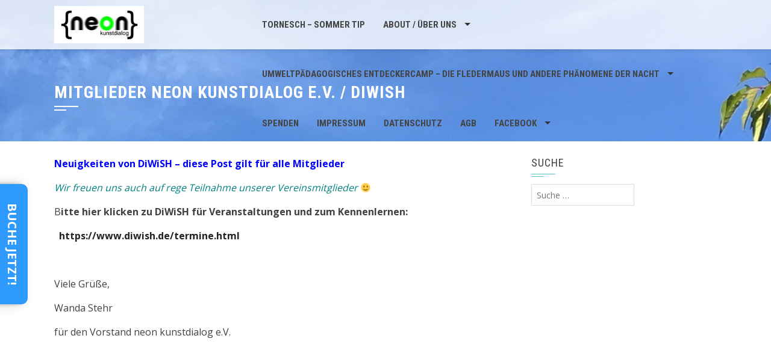

--- FILE ---
content_type: text/html; charset=UTF-8
request_url: http://www.neon-kunstdialog.de/mitglieder-neon-kunstdialog-e-v/
body_size: 7870
content:

              <div id='rg-book'>
              <a href='http://www.neon-kunstdialog.de/hier-buchungs-termine/'>Buche jetzt!</a>
              </div>
               <!DOCTYPE html>
<html lang="de-DE">
<head>
<meta charset="UTF-8">
<meta name="viewport" content="width=device-width, initial-scale=1">
<link rel="profile" href="http://gmpg.org/xfn/11">
<link rel="pingback" href="http://www.neon-kunstdialog.de/xmlrpc.php">

<title>Mitglieder Neon Kunstdialog e.V. / DiWiSH &#8211; Neon Kunstdialog e.V.</title>
<link rel="alternate" type="application/rss+xml" title="Neon Kunstdialog e.V. &raquo; Feed" href="http://www.neon-kunstdialog.de/feed/" />
<link rel="alternate" type="application/rss+xml" title="Neon Kunstdialog e.V. &raquo; Kommentar-Feed" href="http://www.neon-kunstdialog.de/comments/feed/" />
		<script type="text/javascript">
			window._wpemojiSettings = {"baseUrl":"https:\/\/s.w.org\/images\/core\/emoji\/72x72\/","ext":".png","source":{"concatemoji":"http:\/\/www.neon-kunstdialog.de\/wp-includes\/js\/wp-emoji-release.min.js?ver=4.4.5"}};
			!function(a,b,c){function d(a){var c,d,e,f=b.createElement("canvas"),g=f.getContext&&f.getContext("2d"),h=String.fromCharCode;return g&&g.fillText?(g.textBaseline="top",g.font="600 32px Arial","flag"===a?(g.fillText(h(55356,56806,55356,56826),0,0),f.toDataURL().length>3e3):"diversity"===a?(g.fillText(h(55356,57221),0,0),c=g.getImageData(16,16,1,1).data,g.fillText(h(55356,57221,55356,57343),0,0),c=g.getImageData(16,16,1,1).data,e=c[0]+","+c[1]+","+c[2]+","+c[3],d!==e):("simple"===a?g.fillText(h(55357,56835),0,0):g.fillText(h(55356,57135),0,0),0!==g.getImageData(16,16,1,1).data[0])):!1}function e(a){var c=b.createElement("script");c.src=a,c.type="text/javascript",b.getElementsByTagName("head")[0].appendChild(c)}var f,g;c.supports={simple:d("simple"),flag:d("flag"),unicode8:d("unicode8"),diversity:d("diversity")},c.DOMReady=!1,c.readyCallback=function(){c.DOMReady=!0},c.supports.simple&&c.supports.flag&&c.supports.unicode8&&c.supports.diversity||(g=function(){c.readyCallback()},b.addEventListener?(b.addEventListener("DOMContentLoaded",g,!1),a.addEventListener("load",g,!1)):(a.attachEvent("onload",g),b.attachEvent("onreadystatechange",function(){"complete"===b.readyState&&c.readyCallback()})),f=c.source||{},f.concatemoji?e(f.concatemoji):f.wpemoji&&f.twemoji&&(e(f.twemoji),e(f.wpemoji)))}(window,document,window._wpemojiSettings);
		</script>
		<style type="text/css">
img.wp-smiley,
img.emoji {
	display: inline !important;
	border: none !important;
	box-shadow: none !important;
	height: 1em !important;
	width: 1em !important;
	margin: 0 .07em !important;
	vertical-align: -0.1em !important;
	background: none !important;
	padding: 0 !important;
}
</style>
<link rel='stylesheet' id='smuzsf-facebook-css'  href='http://www.neon-kunstdialog.de/wp-content/plugins/add-facebook/public/css/font-awesome.min.css?ver=4.4.5' type='text/css' media='all' />
<link rel='stylesheet' id='form-style-css'  href='http://www.neon-kunstdialog.de/wp-content/plugins/newsletter-subscription-form/options/css/form-style.css?ver=4.4.5' type='text/css' media='all' />
<link rel='stylesheet' id='font_awsome_frontend-css'  href='http://www.neon-kunstdialog.de/wp-content/plugins/forms-contact/style/iconfonts/css/font-awesome.css?ver=4.4.5' type='text/css' media='all' />
<link rel='stylesheet' id='sscf-style-css'  href='http://www.neon-kunstdialog.de/wp-content/plugins/super-simple-contact-form/sscf-style.css?ver=4.4.5' type='text/css' media='all' />
<link rel='stylesheet' id='SFSImainCss-css'  href='http://www.neon-kunstdialog.de/wp-content/plugins/ultimate-social-media-icons/css/sfsi-style.css?ver=4.4.5' type='text/css' media='all' />
<link rel='stylesheet' id='ffwd_frontend-css'  href='http://www.neon-kunstdialog.de/wp-content/plugins/wd-facebook-feed/css/ffwd_frontend.css?ver=1.0.16' type='text/css' media='all' />
<link rel='stylesheet' id='ffwd_font-awesome-css'  href='http://www.neon-kunstdialog.de/wp-content/plugins/wd-facebook-feed/css/font-awesome/font-awesome.css?ver=4.4.0' type='text/css' media='all' />
<link rel='stylesheet' id='ffwd_mCustomScrollbar-css'  href='http://www.neon-kunstdialog.de/wp-content/plugins/wd-facebook-feed/css/jquery.mCustomScrollbar.css?ver=1.0.16' type='text/css' media='all' />
<link rel='stylesheet' id='square-fonts-css'  href='//fonts.googleapis.com/css?family=Open+Sans:400,300,600,700|Roboto+Condensed:300italic,400italic,700italic,400,300,700&#038;subset=latin,latin-ext' type='text/css' media='all' />
<link rel='stylesheet' id='square-bx-slider-css'  href='http://www.neon-kunstdialog.de/wp-content/themes/square/css/jquery.bxslider.css?ver=4.1.2' type='text/css' media='all' />
<link rel='stylesheet' id='square-animate-css'  href='http://www.neon-kunstdialog.de/wp-content/themes/square/css/animate.css?ver=1.0' type='text/css' media='all' />
<link rel='stylesheet' id='square-fontawesome-css'  href='http://www.neon-kunstdialog.de/wp-content/themes/square/css/font-awesome.css?ver=4.4.0' type='text/css' media='all' />
<link rel='stylesheet' id='square-owl-carousel-css'  href='http://www.neon-kunstdialog.de/wp-content/themes/square/css/owl.carousel.css?ver=1.3.3' type='text/css' media='all' />
<link rel='stylesheet' id='square-owl-theme-css'  href='http://www.neon-kunstdialog.de/wp-content/themes/square/css/owl.theme.css?ver=1.3.3' type='text/css' media='all' />
<link rel='stylesheet' id='square-style-css'  href='http://www.neon-kunstdialog.de/wp-content/themes/square/style.css?ver=4.4.5' type='text/css' media='all' />
<link rel='stylesheet' id='newsletter-subscription-css'  href='http://www.neon-kunstdialog.de/wp-content/plugins/newsletter/subscription/style.css?ver=4.8.5' type='text/css' media='all' />
<link rel='stylesheet' id='bdotcom_bc_general_css-css'  href='http://www.neon-kunstdialog.de/wp-content/plugins/bookingcom-banner-creator/css/bdotcom_bc_general.css?ver=1.1' type='text/css' media='all' />
<link rel='stylesheet' id='wpdevelop-bts-css'  href='http://www.neon-kunstdialog.de/wp-content/plugins/booking/assets/libs/bootstrap/css/bootstrap.css?ver=3.3.5.1' type='text/css' media='all' />
<link rel='stylesheet' id='wpdevelop-bts-theme-css'  href='http://www.neon-kunstdialog.de/wp-content/plugins/booking/assets/libs/bootstrap/css/bootstrap-theme.css?ver=3.3.5.1' type='text/css' media='all' />
<link rel='stylesheet' id='wpbc-client-pages-css'  href='http://www.neon-kunstdialog.de/wp-content/plugins/booking/css/client.css?ver=7.0' type='text/css' media='all' />
<link rel='stylesheet' id='wpbc-admin-timeline-css'  href='http://www.neon-kunstdialog.de/wp-content/plugins/booking/css/timeline.css?ver=7.0' type='text/css' media='all' />
<link rel='stylesheet' id='wpbc-calendar-css'  href='http://www.neon-kunstdialog.de/wp-content/plugins/booking/css/calendar.css?ver=7.0' type='text/css' media='all' />
<link rel='stylesheet' id='wpbc-calendar-skin-css'  href='http://www.neon-kunstdialog.de/wp-content/plugins/booking/css/skins/traditional.css?ver=7.0' type='text/css' media='all' />
<script type='text/javascript' src='http://www.neon-kunstdialog.de/wp-includes/js/jquery/jquery.js?ver=1.11.3'></script>
<script type='text/javascript' src='http://www.neon-kunstdialog.de/wp-includes/js/jquery/jquery-migrate.min.js?ver=1.2.1'></script>
<script type='text/javascript' src='http://www.neon-kunstdialog.de/wp-content/plugins/add-facebook/public/scripts/facebook.js?ver=4.4.5'></script>
<script type='text/javascript' src='http://www.neon-kunstdialog.de/wp-content/plugins/newsletter-subscription-form/options/js/form_js.js?ver=4.4.5'></script>
<script type='text/javascript'>
/* <![CDATA[ */
var huge_it_obj = {"nonce":"6649ce72d4"};
/* ]]> */
</script>
<script type='text/javascript' src='http://www.neon-kunstdialog.de/wp-content/plugins/forms-contact/js/recaptcha_front.js?ver=4.4.5'></script>
<script type='text/javascript'>
/* <![CDATA[ */
var ffwd_frontend_text = {"comment_reply":"Antworten","view":"Siehe","more_comments":"weitere Kommentare","year":"Jahr","years":"Jahre","hour":"Stunde","hours":"Std.","months":"Monaten","month":"Monat","weeks":"Wochen","week":"Woche","days":"Tage","day":"Tag","minutes":"Protokoll","minute":"Minute","seconds":"Sekunden","second":"zweite","ago":"vor","and":"und","others":"andere"};
/* ]]> */
</script>
<script type='text/javascript' src='http://www.neon-kunstdialog.de/wp-content/plugins/wd-facebook-feed/js/ffwd_frontend.js?ver=1.0.16'></script>
<script type='text/javascript' src='http://www.neon-kunstdialog.de/wp-content/plugins/wd-facebook-feed/js/jquery.mobile.js?ver=1.0.16'></script>
<script type='text/javascript' src='http://www.neon-kunstdialog.de/wp-content/plugins/wd-facebook-feed/js/jquery.mCustomScrollbar.concat.min.js?ver=1.0.16'></script>
<script type='text/javascript' src='http://www.neon-kunstdialog.de/wp-content/plugins/wd-facebook-feed/js/jquery.fullscreen-0.4.1.js?ver=0.4.1'></script>
<script type='text/javascript'>
/* <![CDATA[ */
var ffwd_objectL10n = {"ffwd_field_required":"field is required.","ffwd_mail_validation":"This is not a valid email address.","ffwd_search_result":"There are no images matching your search."};
/* ]]> */
</script>
<script type='text/javascript' src='http://www.neon-kunstdialog.de/wp-content/plugins/wd-facebook-feed/js/ffwd_gallery_box.js?ver=1.0.16'></script>
<script type='text/javascript'>
/* <![CDATA[ */
var wpbc_global1 = {"wpbc_ajaxurl":"http:\/\/www.neon-kunstdialog.de\/wp-admin\/admin-ajax.php","wpdev_bk_plugin_url":"http:\/\/www.neon-kunstdialog.de\/wp-content\/plugins\/booking","wpdev_bk_today":"[2026,1,22,16,4]","visible_booking_id_on_page":"[]","booking_max_monthes_in_calendar":"1y","user_unavilable_days":"[999]","wpdev_bk_edit_id_hash":"","wpdev_bk_plugin_filename":"wpdev-booking.php","bk_days_selection_mode":"multiple","wpdev_bk_personal":"0","block_some_dates_from_today":"0","message_verif_requred":"Dieses Feld ist erforderlich","message_verif_requred_for_check_box":"Die Checkbox muss aktiviert sein","message_verif_requred_for_radio_box":"Mindestens eine Option muss ausgew\u00e4hlt sein","message_verif_emeil":"Falsches E-Mail Feld","message_verif_same_emeil":"Your emails do not match","message_verif_selectdts":"Bitte w\u00e4hlen Sie im Kalender das Datum der Buchung","parent_booking_resources":"[]","new_booking_title":"Vielen Dank f\u00fcr Ihre Online-Buchung.  Wir senden Ihnen schnellstm\u00f6glich eine Best\u00e4tigung.","new_booking_title_time":"7000","type_of_thank_you_message":"message","thank_you_page_URL":"http:\/\/www.neon-kunstdialog.de\/thank-you","is_am_pm_inside_time":"false","is_booking_used_check_in_out_time":"false","wpbc_active_locale":"de_DE","wpbc_message_processing":"Verarbeitung","wpbc_message_deleting":"Deleting","wpbc_message_updating":"Updating","wpbc_message_saving":"Saving"};
/* ]]> */
</script>
<script type='text/javascript' src='http://www.neon-kunstdialog.de/wp-content/plugins/booking/js/wpbc_vars.js?ver=1.1'></script>
<script type='text/javascript' src='http://www.neon-kunstdialog.de/wp-content/plugins/booking/assets/libs/bootstrap/js/bootstrap.js?ver=3.3.5.1'></script>
<script type='text/javascript' src='http://www.neon-kunstdialog.de/wp-content/plugins/booking/js/datepick/jquery.datepick.js?ver=1.1'></script>
<script type='text/javascript' src='http://www.neon-kunstdialog.de/wp-content/plugins/booking/js/datepick/jquery.datepick-de.js?ver=1.1'></script>
<script type='text/javascript' src='http://www.neon-kunstdialog.de/wp-content/plugins/booking/js/client.js?ver=1.1'></script>
<link rel='https://api.w.org/' href='http://www.neon-kunstdialog.de/wp-json/' />
<link rel="EditURI" type="application/rsd+xml" title="RSD" href="http://www.neon-kunstdialog.de/xmlrpc.php?rsd" />
<link rel="wlwmanifest" type="application/wlwmanifest+xml" href="http://www.neon-kunstdialog.de/wp-includes/wlwmanifest.xml" /> 
<meta name="generator" content="WordPress 4.4.5" />
<link rel="canonical" href="http://www.neon-kunstdialog.de/mitglieder-neon-kunstdialog-e-v/" />
<link rel='shortlink' href='http://www.neon-kunstdialog.de/?p=431' />
<link rel="alternate" type="application/json+oembed" href="http://www.neon-kunstdialog.de/wp-json/oembed/1.0/embed?url=http%3A%2F%2Fwww.neon-kunstdialog.de%2Fmitglieder-neon-kunstdialog-e-v%2F" />
<link rel="alternate" type="text/xml+oembed" href="http://www.neon-kunstdialog.de/wp-json/oembed/1.0/embed?url=http%3A%2F%2Fwww.neon-kunstdialog.de%2Fmitglieder-neon-kunstdialog-e-v%2F&#038;format=xml" />

	<style type="text/css">
	#rg-book {
           position: fixed;
           transform: rotate(90deg);
           left: -80px;
           width: 200px;
           height: auto;
           text-align: center;
           padding: 10px;
           border-top-left-radius: 10px;
           border-top-right-radius: 10px;
           z-index: 9999;
           bottom: 40%;
           background: #2E9AFE;
           color: #FFFFFF!important;
           box-shadow: 0 10px 20px rgba(0,0,0,0.19), 0 6px 6px rgba(0,0,0,0.23);
	}

      #rg-book a {
          color: #FFFFFF;
          text-transform:uppercase;
          font-size:20px;
          font-weight:700;  
        }
@media screen and (max-width:767px) {
 #rg-book {
    position: fixed;
    transform: none;
    right: inherit;
    width: 80%;
    margin:0 auto;
    height: 15px;
    text-align: center;
    padding: 10px;
    border-top-left-radius: 10px;
    border-top-right-radius: 10px;
    z-index: 9999;
    bottom: 0;
    background: $bgcolor;
}

#rg-book a {
  text-transform:uppercase;
  font-size:16px;
  font-weight:700;
  
}
}
	</style>
	<meta name="[base64]" content="9wjPk4W96KvRbGwRCbf0"/>    	<script>
			jQuery(document).ready(function(e) {
                jQuery("body").addClass("sfsi_1.65")
            });
			function sfsi_processfurther(ref) {
				var feed_id = '[base64]';
				var feedtype = 8;
				var email = jQuery(ref).find('input[name="data[Widget][email]"]').val();
				var filter = /^([a-zA-Z0-9_\.\-])+\@(([a-zA-Z0-9\-])+\.)+([a-zA-Z0-9]{2,4})+$/;
				if ((email != "Enter your email") && (filter.test(email))) {
					if (feedtype == "8") {
						var url = "'.$url.'"+feed_id+"/"+feedtype;
						window.open(url, "popupwindow", "scrollbars=yes,width=1080,height=760");
						return true;
					}
				} else {
					alert("Please enter email address");
					jQuery(ref).find('input[name="data[Widget][email]"]').focus();
					return false;
				}
			}
		</script>
        <style type="text/css" aria-selected="true">
			.sfsi_subscribe_Popinner
			{
								width: 100% !important;
				height: auto !important;
												border: 1px solid #b5b5b5 !important;
								padding: 18px 0px !important;
				background-color: #ffffff !important;
			}
			.sfsi_subscribe_Popinner form
			{
				margin: 0 20px !important;
			}
			.sfsi_subscribe_Popinner h5
			{
				font-family: Helvetica,Arial,sans-serif !important;
								font-weight: bold !important;
								color: #000000 !important;
				font-size: 16px !important;
				text-align: center !important;
				margin: 0 0 10px !important;
    			padding: 0 !important;
			}
			.sfsi_subscription_form_field {
				margin: 5px 0 !important;
				width: 100% !important;
				display: inline-flex;
				display: -webkit-inline-flex;
			}
			.sfsi_subscription_form_field input {
				width: 100% !important;
				padding: 10px 0px !important;
			}
			.sfsi_subscribe_Popinner input[type=email]
			{
				font-family: Helvetica,Arial,sans-serif !important;
								font-style: normal !important;
								color:  !important;
				font-size: 14px !important;
				text-align: center !important;
			}
			.sfsi_subscribe_Popinner input[type=email]::-webkit-input-placeholder {
			   	font-family: Helvetica,Arial,sans-serif !important;
								font-style: normal !important;
								color:  !important;
				font-size: 14px !important;
				text-align: center !important;
			}
			.sfsi_subscribe_Popinner input[type=email]:-moz-placeholder { /* Firefox 18- */
			    font-family: Helvetica,Arial,sans-serif !important;
								font-style: normal !important;
								color:  !important;
				font-size: 14px !important;
				text-align: center !important;
			}
			.sfsi_subscribe_Popinner input[type=email]::-moz-placeholder {  /* Firefox 19+ */
			    font-family: Helvetica,Arial,sans-serif !important;
								font-style: normal !important;
								color:  !important;
				font-size: 14px !important;
				text-align: center !important;
			}
			.sfsi_subscribe_Popinner input[type=email]:-ms-input-placeholder {  
			  	font-family: Helvetica,Arial,sans-serif !important;
								font-style: normal !important;
								color:  !important;
				font-size: 14px !important;
				text-align: center !important;
			}
			.sfsi_subscribe_Popinner input[type=submit]
			{
				font-family: Helvetica,Arial,sans-serif !important;
								font-weight: bold !important;
								color: #000000 !important;
				font-size: 16px !important;
				text-align: center !important;
				background-color: #dedede !important;
			}
		</style>
	<style>.sq-main-header{background-image: url(http://www.neon-kunstdialog.de/wp-content/uploads/2016/04/IMG_0175-1.jpg)}</style>	<style type="text/css">
			.sq-site-title a,
		.sq-site-description {
			color: #00f461;
		}
		</style>
	</head>

<body class="page page-id-431 page-template-default sq_right_sidebar">
<div id="sq-page">
		<header id="sq-masthead" class="sq-site-header sq-white">
		<div class="sq-container sq-clearfix">
			<div id="sq-site-branding">
									<a href="http://www.neon-kunstdialog.de/" rel="home">
						<img src="http://www.neon-kunstdialog.de/wp-content/uploads/2016/04/cropped-logo.jpg" alt="Neon Kunstdialog e.V.">
					</a>
							</div><!-- .site-branding -->

			<div class="sq-toggle-nav">
				<span></span>
			</div>
			
			<nav id="sq-site-navigation" class="sq-main-navigation">
				<div class="sq-menu sq-clearfix"><ul id="menu-menu-1" class="sq-clearfix"><li id="menu-item-488" class="menu-item menu-item-type-post_type menu-item-object-page menu-item-488"><a href="http://www.neon-kunstdialog.de/">Tornesch &#8211; Sommer Tip</a></li>
<li id="menu-item-281" class="menu-item menu-item-type-post_type menu-item-object-page menu-item-has-children menu-item-281"><a href="http://www.neon-kunstdialog.de/about/">About / Über uns</a>
<ul class="sub-menu">
	<li id="menu-item-280" class="menu-item menu-item-type-custom menu-item-object-custom menu-item-home menu-item-280"><a href="http://www.neon-kunstdialog.de/">Startseite</a></li>
	<li id="menu-item-406" class="menu-item menu-item-type-post_type menu-item-object-page menu-item-406"><a href="http://www.neon-kunstdialog.de/kontakt/">Kontakt</a></li>
	<li id="menu-item-427" class="menu-item menu-item-type-post_type menu-item-object-page menu-item-427"><a href="http://www.neon-kunstdialog.de/downloads/">Downloads</a></li>
</ul>
</li>
<li id="menu-item-289" class="menu-item menu-item-type-post_type menu-item-object-page current-menu-ancestor current-menu-parent current_page_parent current_page_ancestor menu-item-has-children menu-item-289"><a href="http://www.neon-kunstdialog.de/umweltpaedagogisches-entdeckercamp-die-fledermaus-und-andere-phaenomene-der-nacht/">Umweltpädagogisches Entdeckercamp &#8211; die Fledermaus und andere Phänomene der Nacht</a>
<ul class="sub-menu">
	<li id="menu-item-288" class="menu-item menu-item-type-post_type menu-item-object-page menu-item-288"><a href="http://www.neon-kunstdialog.de/tag-der-offenen-tuer-fuer-alle-1-mai-11-17-30-uhr/">Tag der Offenen Tür &#8211;  18. Dezember 2022</a></li>
	<li id="menu-item-472" class="menu-item menu-item-type-post_type menu-item-object-page menu-item-472"><a href="http://www.neon-kunstdialog.de/interwievs-neon-kunstdialog-e-v-audio/">Interwievs Neon Kunstdialog e.V. Audio</a></li>
	<li id="menu-item-308" class="menu-item menu-item-type-post_type menu-item-object-page menu-item-308"><a href="http://www.neon-kunstdialog.de/hier-buchungs-termine/">**** Hier ! Termine zum Buchen !****</a></li>
	<li id="menu-item-286" class="menu-item menu-item-type-post_type menu-item-object-page menu-item-286"><a href="http://www.neon-kunstdialog.de/neu-achtung-neonju/">NEU Achtung NeonJu</a></li>
	<li id="menu-item-284" class="menu-item menu-item-type-post_type menu-item-object-page menu-item-284"><a href="http://www.neon-kunstdialog.de/jahresausstellung-2016/">Jahresausstellung</a></li>
	<li id="menu-item-285" class="menu-item menu-item-type-post_type menu-item-object-page menu-item-285"><a href="http://www.neon-kunstdialog.de/kommunikation-digital-internetcamp/">Kommunikation Digital &#8211; Internetcamp</a></li>
	<li id="menu-item-433" class="menu-item menu-item-type-post_type menu-item-object-page current-menu-item page_item page-item-431 current_page_item menu-item-433"><a href="http://www.neon-kunstdialog.de/mitglieder-neon-kunstdialog-e-v/">Mitglieder Neon Kunstdialog e.V. / DiWiSH</a></li>
</ul>
</li>
<li id="menu-item-287" class="menu-item menu-item-type-post_type menu-item-object-page menu-item-287"><a href="http://www.neon-kunstdialog.de/spenden/">Spenden</a></li>
<li id="menu-item-282" class="menu-item menu-item-type-post_type menu-item-object-page menu-item-282"><a href="http://www.neon-kunstdialog.de/impressum/">Impressum</a></li>
<li id="menu-item-370" class="menu-item menu-item-type-post_type menu-item-object-page menu-item-370"><a href="http://www.neon-kunstdialog.de/datenschutz/">Datenschutz</a></li>
<li id="menu-item-450" class="menu-item menu-item-type-post_type menu-item-object-page menu-item-450"><a href="http://www.neon-kunstdialog.de/agb/">AGB</a></li>
<li id="menu-item-373" class="menu-item menu-item-type-post_type menu-item-object-page menu-item-has-children menu-item-373"><a href="http://www.neon-kunstdialog.de/facebook/">Facebook</a>
<ul class="sub-menu">
	<li id="menu-item-379" class="menu-item menu-item-type-post_type menu-item-object-page menu-item-379"><a href="http://www.neon-kunstdialog.de/twitter/">Twitter</a></li>
</ul>
</li>
</ul></div>			</nav><!-- #site-navigation -->
		</div>
	</header><!-- #masthead -->

	<div id="sq-content" class="sq-site-content sq-clearfix">

<header class="sq-main-header">
	<div class="sq-container">
		<h1 class="sq-main-title">Mitglieder Neon Kunstdialog e.V. / DiWiSH</h1>	</div>
</header><!-- .entry-header -->

<div class="sq-container">
	<div id="primary" class="content-area">
		<main id="main" class="site-main" role="main">

			
				
<article id="post-431" class="post-431 page type-page status-publish hentry">

	<div class="entry-content single-entry-content">
		<p><strong><span style="color: #0000ff;">Neuigkeiten von DiWiSH &#8211; diese Post gilt für alle Mitglieder </span></strong></p>
<p><em><span style="color: #008080;">Wir freuen uns auch auf rege Teilnahme unserer Vereinsmitglieder <img src="http://www.neon-kunstdialog.de/wp-includes/images/smilies/simple-smile.png" alt=":)" class="wp-smiley" style="height: 1em; max-height: 1em;" /></span></em></p>
<p>B<strong>itte hier klicken zu DiWiSH für Veranstaltungen und zum Kennenlernen: </strong></p>
<p><strong>  <a href="https://www.diwish.de/termine.html">https://www.diwish.de/termine.html</a> </strong></p>
<p>&nbsp;</p>
<p>Viele Grüße,</p>
<p>Wanda Stehr</p>
<p>für den Vorstand neon kunstdialog e.V.</p>
<p>&nbsp;</p>
			</div><!-- .entry-content -->

	<footer class="entry-footer">
			</footer><!-- .entry-footer -->
</article><!-- #post-## -->


				
			
		</main><!-- #main -->
	</div><!-- #primary -->

	<div id="secondary" class="widget-area">
		<aside id="search-2" class="widget widget_search"><h4 class="widget-title">Suche</h4><form role="search" method="get" class="search-form" action="http://www.neon-kunstdialog.de/">
				<label>
					<span class="screen-reader-text">Suche nach:</span>
					<input type="search" class="search-field" placeholder="Suche&#160;&hellip;" value="" name="s" title="Suche nach:" />
				</label>
				<input type="submit" class="search-submit" value="Suche" />
			</form></aside>	</div><!-- #secondary -->
	</div>


	</div><!-- #content -->

	<footer id="sq-colophon" class="sq-site-footer">
		<div id="sq-top-footer">
			<div class="sq-container">
				<div class="sq-top-footer sq-clearfix">
					<div class="sq-footer sq-footer1">
							
					</div>

					<div class="sq-footer sq-footer2">
							
					</div>

					<div class="sq-footer sq-footer3">
							
					</div>

					<div class="sq-footer sq-footer4">
							
					</div>
				</div>
			</div>
		</div>

		
		<div id="sq-bottom-footer">
			<div class="sq-container sq-clearfix">
				<div class="sq-site-info">
					WordPress Theme					<span class="sep"> | </span>
					Square by <a href="http://hashthemes.com" rel="designer">Hash Themes</a>				</div>

				<div class="sq-site-social">
								</div>
			</div>
		</div>
	</footer><!-- #colophon -->
</div><!-- #page -->

        <!--facebook like and share js -->
        <div id="fb-root"></div>
		<script>(function(d, s, id) {
			var js, fjs = d.getElementsByTagName(s)[0];
		  	if (d.getElementById(id)) return;
		  	js = d.createElement(s); js.id = id;
		  	js.src = "//connect.facebook.net/en_US/sdk.js#xfbml=1&version=v2.5";
		  	fjs.parentNode.insertBefore(js, fjs);
		}(document, 'script', 'facebook-jssdk'));</script>
		<!--<div id="fb-root"></div>
        <script>
        (function(d, s, id) {
          var js, fjs = d.getElementsByTagName(s)[0];
          if (d.getElementById(id)) return;
          js = d.createElement(s); js.id = id;
          js.src = "//connect.facebook.net/en_US/sdk.js#xfbml=1&appId=1425108201100352&version=v2.0";
          fjs.parentNode.insertBefore(js, fjs);
        }(document, 'script', 'facebook-jssdk'));</script>-->
 		 	<!-- Addthis js -->
        <script type="text/javascript" src="https://s7.addthis.com/js/300/addthis_widget.js#pubid=ra-558ac14e7f79bff7"></script>
        <script type="text/javascript">
       		var addthis_config = {  ui_click: true  };
       	</script>
			<!-- twitter JS End -->
		<script>!function(d,s,id){var js,fjs=d.getElementsByTagName(s)[0];if(!d.getElementById(id)){js=d.createElement(s);js.id=id;js.src="https://platform.twitter.com/widgets.js";fjs.parentNode.insertBefore(js,fjs);}}(document,"script","twitter-wjs");</script>	
	     <script>
	    jQuery( document ).scroll(function( $ )
		{
	    	var y = jQuery(this).scrollTop();
	      	if (/Android|webOS|iPhone|iPad|iPod|BlackBerry|IEMobile|Opera Mini/i.test(navigator.userAgent))
			{	 
			   if(jQuery(window).scrollTop() + jQuery(window).height() >= jQuery(document).height()-100)
			   {
				  jQuery('.sfsi_outr_div').css({'z-index':'9996',opacity:1,top:jQuery(window).scrollTop()+"px",position:"absolute"});
				  jQuery('.sfsi_outr_div').fadeIn(200);
				  jQuery('.sfsi_FrntInner_chg').fadeIn(200);
			   }
			   else{
				   jQuery('.sfsi_outr_div').fadeOut();
				   jQuery('.sfsi_FrntInner_chg').fadeOut();
			   }
		  }
		  else
		  {
			   if(jQuery(window).scrollTop() + jQuery(window).height() >= jQuery(document).height()-3)
			   {
					jQuery('.sfsi_outr_div').css({'z-index':'9996',opacity:1,top:jQuery(window).scrollTop()+200+"px",position:"absolute"});
					jQuery('.sfsi_outr_div').fadeIn(200);
					jQuery('.sfsi_FrntInner_chg').fadeIn(200);
		  	   }
	 		   else
			   {
				 jQuery('.sfsi_outr_div').fadeOut();
				 jQuery('.sfsi_FrntInner_chg').fadeOut();
			   }
	 	  } 
		});
     </script>
     <script defer async type='text/javascript' src='https://www.google.com/recaptcha/api.js?onload=hugeit_forms_onloadCallback&#038;render=explicit&#038;ver=1.0.0'></script>
<script type='text/javascript' src='http://www.neon-kunstdialog.de/wp-includes/js/jquery/ui/core.min.js?ver=1.11.4'></script>
<script type='text/javascript' src='http://www.neon-kunstdialog.de/wp-content/plugins/ultimate-social-media-icons/js/shuffle/modernizr.custom.min.js?ver=4.4.5'></script>
<script type='text/javascript' src='http://www.neon-kunstdialog.de/wp-content/plugins/ultimate-social-media-icons/js/shuffle/jquery.shuffle.min.js?ver=4.4.5'></script>
<script type='text/javascript' src='http://www.neon-kunstdialog.de/wp-content/plugins/ultimate-social-media-icons/js/shuffle/random-shuffle-min.js?ver=4.4.5'></script>
<script type='text/javascript'>
/* <![CDATA[ */
var ajax_object = {"ajax_url":"http:\/\/www.neon-kunstdialog.de\/wp-admin\/admin-ajax.php"};
var ajax_object = {"ajax_url":"http:\/\/www.neon-kunstdialog.de\/wp-admin\/admin-ajax.php","plugin_url":"http:\/\/www.neon-kunstdialog.de\/wp-content\/plugins\/ultimate-social-media-icons\/"};
/* ]]> */
</script>
<script type='text/javascript' src='http://www.neon-kunstdialog.de/wp-content/plugins/ultimate-social-media-icons/js/custom.js?ver=4.4.5'></script>
<script type='text/javascript' src='http://www.neon-kunstdialog.de/wp-content/themes/square/js/modernizr.js?ver=2.6.3'></script>
<script type='text/javascript' src='http://www.neon-kunstdialog.de/wp-content/themes/square/js/jquery.bxslider.js?ver=4.1.2'></script>
<script type='text/javascript' src='http://www.neon-kunstdialog.de/wp-content/themes/square/js/owl.carousel.js?ver=1.3.3'></script>
<script type='text/javascript' src='http://www.neon-kunstdialog.de/wp-content/themes/square/js/jquery.superfish.js?ver=20160213'></script>
<script type='text/javascript' src='http://www.neon-kunstdialog.de/wp-content/themes/square/js/square-custom.js?ver=20150903'></script>
<script type='text/javascript'>
/* <![CDATA[ */
var newsletter = {"messages":{"email_error":"The email is not correct","name_error":"The name is not correct","surname_error":"The last name is not correct","privacy_error":"You must accept the privacy statement"},"profile_max":"20"};
/* ]]> */
</script>
<script type='text/javascript' src='http://www.neon-kunstdialog.de/wp-content/plugins/newsletter/subscription/validate.js?ver=4.8.5'></script>
<script type='text/javascript' src='http://www.neon-kunstdialog.de/wp-includes/js/wp-embed.min.js?ver=4.4.5'></script>

</body>
</html>
